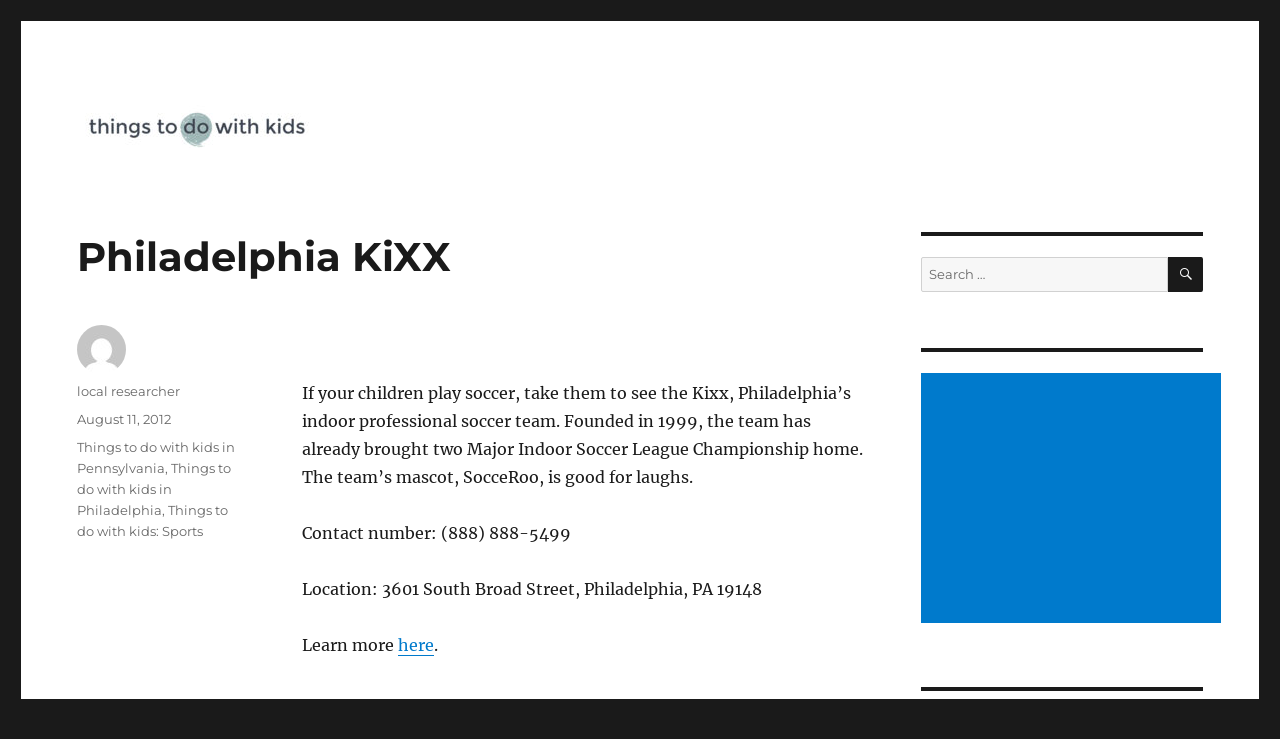

--- FILE ---
content_type: text/html; charset=UTF-8
request_url: https://thingstodowithkids.com/2012/08/philadelphia-kixx/
body_size: 9043
content:
<!DOCTYPE html>
<html lang="en-US" class="no-js">
<head>
	<meta charset="UTF-8">
	<meta name="viewport" content="width=device-width, initial-scale=1.0">
	<link rel="profile" href="https://gmpg.org/xfn/11">
		<script>
(function(html){html.className = html.className.replace(/\bno-js\b/,'js')})(document.documentElement);
//# sourceURL=twentysixteen_javascript_detection
</script>
<meta name='robots' content='index, follow, max-image-preview:large, max-snippet:-1, max-video-preview:-1' />
	<style>img:is([sizes="auto" i], [sizes^="auto," i]) { contain-intrinsic-size: 3000px 1500px }</style>
	
	<!-- This site is optimized with the Yoast SEO plugin v26.8 - https://yoast.com/product/yoast-seo-wordpress/ -->
	<title>Philadelphia KiXX  - Things To Do With Kids</title>
	<meta name="description" content="Things To Do With Kids list, idea, or suggestion Philadelphia KiXX" />
	<link rel="canonical" href="https://thingstodowithkids.com/2012/08/philadelphia-kixx/" />
	<meta property="og:locale" content="en_US" />
	<meta property="og:type" content="article" />
	<meta property="og:title" content="Philadelphia KiXX  - Things To Do With Kids" />
	<meta property="og:description" content="Things To Do With Kids list, idea, or suggestion Philadelphia KiXX" />
	<meta property="og:url" content="https://thingstodowithkids.com/2012/08/philadelphia-kixx/" />
	<meta property="og:site_name" content="Things To Do With Kids" />
	<meta property="article:published_time" content="2012-08-11T02:20:55+00:00" />
	<meta property="og:image" content="http://a1.ec-images.myspacecdn.com/images01/49/03cd6482a917bc42c14ea8deb615dbcd/l.jpg" />
	<meta name="author" content="local researcher" />
	<meta name="twitter:label1" content="Written by" />
	<meta name="twitter:data1" content="local researcher" />
	<script type="application/ld+json" class="yoast-schema-graph">{"@context":"https://schema.org","@graph":[{"@type":"Article","@id":"https://thingstodowithkids.com/2012/08/philadelphia-kixx/#article","isPartOf":{"@id":"https://thingstodowithkids.com/2012/08/philadelphia-kixx/"},"author":{"name":"local researcher","@id":"https://thingstodowithkids.com/#/schema/person/d13fbff1220e5e67137c9ef4765ee4cd"},"headline":"Philadelphia KiXX","datePublished":"2012-08-11T02:20:55+00:00","mainEntityOfPage":{"@id":"https://thingstodowithkids.com/2012/08/philadelphia-kixx/"},"wordCount":54,"commentCount":0,"publisher":{"@id":"https://thingstodowithkids.com/#organization"},"image":{"@id":"https://thingstodowithkids.com/2012/08/philadelphia-kixx/#primaryimage"},"thumbnailUrl":"http://a1.ec-images.myspacecdn.com/images01/49/03cd6482a917bc42c14ea8deb615dbcd/l.jpg","articleSection":["Things to do with kids in Pennsylvania","Things to do with kids in Philadelphia","Things to do with kids: Sports"],"inLanguage":"en-US","potentialAction":[{"@type":"CommentAction","name":"Comment","target":["https://thingstodowithkids.com/2012/08/philadelphia-kixx/#respond"]}]},{"@type":"WebPage","@id":"https://thingstodowithkids.com/2012/08/philadelphia-kixx/","url":"https://thingstodowithkids.com/2012/08/philadelphia-kixx/","name":"Philadelphia KiXX - Things To Do With Kids","isPartOf":{"@id":"https://thingstodowithkids.com/#website"},"primaryImageOfPage":{"@id":"https://thingstodowithkids.com/2012/08/philadelphia-kixx/#primaryimage"},"image":{"@id":"https://thingstodowithkids.com/2012/08/philadelphia-kixx/#primaryimage"},"thumbnailUrl":"http://a1.ec-images.myspacecdn.com/images01/49/03cd6482a917bc42c14ea8deb615dbcd/l.jpg","datePublished":"2012-08-11T02:20:55+00:00","description":"Things To Do With Kids list, idea, or suggestion Philadelphia KiXX","breadcrumb":{"@id":"https://thingstodowithkids.com/2012/08/philadelphia-kixx/#breadcrumb"},"inLanguage":"en-US","potentialAction":[{"@type":"ReadAction","target":["https://thingstodowithkids.com/2012/08/philadelphia-kixx/"]}]},{"@type":"ImageObject","inLanguage":"en-US","@id":"https://thingstodowithkids.com/2012/08/philadelphia-kixx/#primaryimage","url":"http://a1.ec-images.myspacecdn.com/images01/49/03cd6482a917bc42c14ea8deb615dbcd/l.jpg","contentUrl":"http://a1.ec-images.myspacecdn.com/images01/49/03cd6482a917bc42c14ea8deb615dbcd/l.jpg"},{"@type":"BreadcrumbList","@id":"https://thingstodowithkids.com/2012/08/philadelphia-kixx/#breadcrumb","itemListElement":[{"@type":"ListItem","position":1,"name":"Home","item":"https://thingstodowithkids.com/"},{"@type":"ListItem","position":2,"name":"Philadelphia KiXX"}]},{"@type":"WebSite","@id":"https://thingstodowithkids.com/#website","url":"https://thingstodowithkids.com/","name":"Things To Do With Kids","description":"","publisher":{"@id":"https://thingstodowithkids.com/#organization"},"potentialAction":[{"@type":"SearchAction","target":{"@type":"EntryPoint","urlTemplate":"https://thingstodowithkids.com/?s={search_term_string}"},"query-input":{"@type":"PropertyValueSpecification","valueRequired":true,"valueName":"search_term_string"}}],"inLanguage":"en-US"},{"@type":"Organization","@id":"https://thingstodowithkids.com/#organization","name":"Things To Do With Kids","url":"https://thingstodowithkids.com/","logo":{"@type":"ImageObject","inLanguage":"en-US","@id":"https://thingstodowithkids.com/#/schema/logo/image/","url":"https://thingstodowithkids.com/wp-content/uploads/2020/03/cropped-ttdwk-rct-lng-2-copy-2-scaled-2.jpg","contentUrl":"https://thingstodowithkids.com/wp-content/uploads/2020/03/cropped-ttdwk-rct-lng-2-copy-2-scaled-2.jpg","width":240,"height":43,"caption":"Things To Do With Kids"},"image":{"@id":"https://thingstodowithkids.com/#/schema/logo/image/"}},{"@type":"Person","@id":"https://thingstodowithkids.com/#/schema/person/d13fbff1220e5e67137c9ef4765ee4cd","name":"local researcher","image":{"@type":"ImageObject","inLanguage":"en-US","@id":"https://thingstodowithkids.com/#/schema/person/image/","url":"https://secure.gravatar.com/avatar/f9a85a516903195bcea85be99bffd53ef52b038b643abb0d0e0e1f3b349b4a34?s=96&d=mm&r=g","contentUrl":"https://secure.gravatar.com/avatar/f9a85a516903195bcea85be99bffd53ef52b038b643abb0d0e0e1f3b349b4a34?s=96&d=mm&r=g","caption":"local researcher"},"url":"https://thingstodowithkids.com/author/local-researcher/"}]}</script>
	<!-- / Yoast SEO plugin. -->


<link rel="alternate" type="application/rss+xml" title="Things To Do With Kids &raquo; Feed" href="https://thingstodowithkids.com/feed/" />
<link rel="alternate" type="application/rss+xml" title="Things To Do With Kids &raquo; Comments Feed" href="https://thingstodowithkids.com/comments/feed/" />
<script>
window._wpemojiSettings = {"baseUrl":"https:\/\/s.w.org\/images\/core\/emoji\/16.0.1\/72x72\/","ext":".png","svgUrl":"https:\/\/s.w.org\/images\/core\/emoji\/16.0.1\/svg\/","svgExt":".svg","source":{"concatemoji":"https:\/\/thingstodowithkids.com\/wp-includes\/js\/wp-emoji-release.min.js?ver=6.8.3"}};
/*! This file is auto-generated */
!function(s,n){var o,i,e;function c(e){try{var t={supportTests:e,timestamp:(new Date).valueOf()};sessionStorage.setItem(o,JSON.stringify(t))}catch(e){}}function p(e,t,n){e.clearRect(0,0,e.canvas.width,e.canvas.height),e.fillText(t,0,0);var t=new Uint32Array(e.getImageData(0,0,e.canvas.width,e.canvas.height).data),a=(e.clearRect(0,0,e.canvas.width,e.canvas.height),e.fillText(n,0,0),new Uint32Array(e.getImageData(0,0,e.canvas.width,e.canvas.height).data));return t.every(function(e,t){return e===a[t]})}function u(e,t){e.clearRect(0,0,e.canvas.width,e.canvas.height),e.fillText(t,0,0);for(var n=e.getImageData(16,16,1,1),a=0;a<n.data.length;a++)if(0!==n.data[a])return!1;return!0}function f(e,t,n,a){switch(t){case"flag":return n(e,"\ud83c\udff3\ufe0f\u200d\u26a7\ufe0f","\ud83c\udff3\ufe0f\u200b\u26a7\ufe0f")?!1:!n(e,"\ud83c\udde8\ud83c\uddf6","\ud83c\udde8\u200b\ud83c\uddf6")&&!n(e,"\ud83c\udff4\udb40\udc67\udb40\udc62\udb40\udc65\udb40\udc6e\udb40\udc67\udb40\udc7f","\ud83c\udff4\u200b\udb40\udc67\u200b\udb40\udc62\u200b\udb40\udc65\u200b\udb40\udc6e\u200b\udb40\udc67\u200b\udb40\udc7f");case"emoji":return!a(e,"\ud83e\udedf")}return!1}function g(e,t,n,a){var r="undefined"!=typeof WorkerGlobalScope&&self instanceof WorkerGlobalScope?new OffscreenCanvas(300,150):s.createElement("canvas"),o=r.getContext("2d",{willReadFrequently:!0}),i=(o.textBaseline="top",o.font="600 32px Arial",{});return e.forEach(function(e){i[e]=t(o,e,n,a)}),i}function t(e){var t=s.createElement("script");t.src=e,t.defer=!0,s.head.appendChild(t)}"undefined"!=typeof Promise&&(o="wpEmojiSettingsSupports",i=["flag","emoji"],n.supports={everything:!0,everythingExceptFlag:!0},e=new Promise(function(e){s.addEventListener("DOMContentLoaded",e,{once:!0})}),new Promise(function(t){var n=function(){try{var e=JSON.parse(sessionStorage.getItem(o));if("object"==typeof e&&"number"==typeof e.timestamp&&(new Date).valueOf()<e.timestamp+604800&&"object"==typeof e.supportTests)return e.supportTests}catch(e){}return null}();if(!n){if("undefined"!=typeof Worker&&"undefined"!=typeof OffscreenCanvas&&"undefined"!=typeof URL&&URL.createObjectURL&&"undefined"!=typeof Blob)try{var e="postMessage("+g.toString()+"("+[JSON.stringify(i),f.toString(),p.toString(),u.toString()].join(",")+"));",a=new Blob([e],{type:"text/javascript"}),r=new Worker(URL.createObjectURL(a),{name:"wpTestEmojiSupports"});return void(r.onmessage=function(e){c(n=e.data),r.terminate(),t(n)})}catch(e){}c(n=g(i,f,p,u))}t(n)}).then(function(e){for(var t in e)n.supports[t]=e[t],n.supports.everything=n.supports.everything&&n.supports[t],"flag"!==t&&(n.supports.everythingExceptFlag=n.supports.everythingExceptFlag&&n.supports[t]);n.supports.everythingExceptFlag=n.supports.everythingExceptFlag&&!n.supports.flag,n.DOMReady=!1,n.readyCallback=function(){n.DOMReady=!0}}).then(function(){return e}).then(function(){var e;n.supports.everything||(n.readyCallback(),(e=n.source||{}).concatemoji?t(e.concatemoji):e.wpemoji&&e.twemoji&&(t(e.twemoji),t(e.wpemoji)))}))}((window,document),window._wpemojiSettings);
</script>
<style id='wp-emoji-styles-inline-css'>

	img.wp-smiley, img.emoji {
		display: inline !important;
		border: none !important;
		box-shadow: none !important;
		height: 1em !important;
		width: 1em !important;
		margin: 0 0.07em !important;
		vertical-align: -0.1em !important;
		background: none !important;
		padding: 0 !important;
	}
</style>
<link rel='stylesheet' id='wp-block-library-css' href='https://thingstodowithkids.com/wp-includes/css/dist/block-library/style.min.css?ver=6.8.3' media='all' />
<style id='wp-block-library-theme-inline-css'>
.wp-block-audio :where(figcaption){color:#555;font-size:13px;text-align:center}.is-dark-theme .wp-block-audio :where(figcaption){color:#ffffffa6}.wp-block-audio{margin:0 0 1em}.wp-block-code{border:1px solid #ccc;border-radius:4px;font-family:Menlo,Consolas,monaco,monospace;padding:.8em 1em}.wp-block-embed :where(figcaption){color:#555;font-size:13px;text-align:center}.is-dark-theme .wp-block-embed :where(figcaption){color:#ffffffa6}.wp-block-embed{margin:0 0 1em}.blocks-gallery-caption{color:#555;font-size:13px;text-align:center}.is-dark-theme .blocks-gallery-caption{color:#ffffffa6}:root :where(.wp-block-image figcaption){color:#555;font-size:13px;text-align:center}.is-dark-theme :root :where(.wp-block-image figcaption){color:#ffffffa6}.wp-block-image{margin:0 0 1em}.wp-block-pullquote{border-bottom:4px solid;border-top:4px solid;color:currentColor;margin-bottom:1.75em}.wp-block-pullquote cite,.wp-block-pullquote footer,.wp-block-pullquote__citation{color:currentColor;font-size:.8125em;font-style:normal;text-transform:uppercase}.wp-block-quote{border-left:.25em solid;margin:0 0 1.75em;padding-left:1em}.wp-block-quote cite,.wp-block-quote footer{color:currentColor;font-size:.8125em;font-style:normal;position:relative}.wp-block-quote:where(.has-text-align-right){border-left:none;border-right:.25em solid;padding-left:0;padding-right:1em}.wp-block-quote:where(.has-text-align-center){border:none;padding-left:0}.wp-block-quote.is-large,.wp-block-quote.is-style-large,.wp-block-quote:where(.is-style-plain){border:none}.wp-block-search .wp-block-search__label{font-weight:700}.wp-block-search__button{border:1px solid #ccc;padding:.375em .625em}:where(.wp-block-group.has-background){padding:1.25em 2.375em}.wp-block-separator.has-css-opacity{opacity:.4}.wp-block-separator{border:none;border-bottom:2px solid;margin-left:auto;margin-right:auto}.wp-block-separator.has-alpha-channel-opacity{opacity:1}.wp-block-separator:not(.is-style-wide):not(.is-style-dots){width:100px}.wp-block-separator.has-background:not(.is-style-dots){border-bottom:none;height:1px}.wp-block-separator.has-background:not(.is-style-wide):not(.is-style-dots){height:2px}.wp-block-table{margin:0 0 1em}.wp-block-table td,.wp-block-table th{word-break:normal}.wp-block-table :where(figcaption){color:#555;font-size:13px;text-align:center}.is-dark-theme .wp-block-table :where(figcaption){color:#ffffffa6}.wp-block-video :where(figcaption){color:#555;font-size:13px;text-align:center}.is-dark-theme .wp-block-video :where(figcaption){color:#ffffffa6}.wp-block-video{margin:0 0 1em}:root :where(.wp-block-template-part.has-background){margin-bottom:0;margin-top:0;padding:1.25em 2.375em}
</style>
<style id='classic-theme-styles-inline-css'>
/*! This file is auto-generated */
.wp-block-button__link{color:#fff;background-color:#32373c;border-radius:9999px;box-shadow:none;text-decoration:none;padding:calc(.667em + 2px) calc(1.333em + 2px);font-size:1.125em}.wp-block-file__button{background:#32373c;color:#fff;text-decoration:none}
</style>
<style id='global-styles-inline-css'>
:root{--wp--preset--aspect-ratio--square: 1;--wp--preset--aspect-ratio--4-3: 4/3;--wp--preset--aspect-ratio--3-4: 3/4;--wp--preset--aspect-ratio--3-2: 3/2;--wp--preset--aspect-ratio--2-3: 2/3;--wp--preset--aspect-ratio--16-9: 16/9;--wp--preset--aspect-ratio--9-16: 9/16;--wp--preset--color--black: #000000;--wp--preset--color--cyan-bluish-gray: #abb8c3;--wp--preset--color--white: #fff;--wp--preset--color--pale-pink: #f78da7;--wp--preset--color--vivid-red: #cf2e2e;--wp--preset--color--luminous-vivid-orange: #ff6900;--wp--preset--color--luminous-vivid-amber: #fcb900;--wp--preset--color--light-green-cyan: #7bdcb5;--wp--preset--color--vivid-green-cyan: #00d084;--wp--preset--color--pale-cyan-blue: #8ed1fc;--wp--preset--color--vivid-cyan-blue: #0693e3;--wp--preset--color--vivid-purple: #9b51e0;--wp--preset--color--dark-gray: #1a1a1a;--wp--preset--color--medium-gray: #686868;--wp--preset--color--light-gray: #e5e5e5;--wp--preset--color--blue-gray: #4d545c;--wp--preset--color--bright-blue: #007acc;--wp--preset--color--light-blue: #9adffd;--wp--preset--color--dark-brown: #402b30;--wp--preset--color--medium-brown: #774e24;--wp--preset--color--dark-red: #640c1f;--wp--preset--color--bright-red: #ff675f;--wp--preset--color--yellow: #ffef8e;--wp--preset--gradient--vivid-cyan-blue-to-vivid-purple: linear-gradient(135deg,rgba(6,147,227,1) 0%,rgb(155,81,224) 100%);--wp--preset--gradient--light-green-cyan-to-vivid-green-cyan: linear-gradient(135deg,rgb(122,220,180) 0%,rgb(0,208,130) 100%);--wp--preset--gradient--luminous-vivid-amber-to-luminous-vivid-orange: linear-gradient(135deg,rgba(252,185,0,1) 0%,rgba(255,105,0,1) 100%);--wp--preset--gradient--luminous-vivid-orange-to-vivid-red: linear-gradient(135deg,rgba(255,105,0,1) 0%,rgb(207,46,46) 100%);--wp--preset--gradient--very-light-gray-to-cyan-bluish-gray: linear-gradient(135deg,rgb(238,238,238) 0%,rgb(169,184,195) 100%);--wp--preset--gradient--cool-to-warm-spectrum: linear-gradient(135deg,rgb(74,234,220) 0%,rgb(151,120,209) 20%,rgb(207,42,186) 40%,rgb(238,44,130) 60%,rgb(251,105,98) 80%,rgb(254,248,76) 100%);--wp--preset--gradient--blush-light-purple: linear-gradient(135deg,rgb(255,206,236) 0%,rgb(152,150,240) 100%);--wp--preset--gradient--blush-bordeaux: linear-gradient(135deg,rgb(254,205,165) 0%,rgb(254,45,45) 50%,rgb(107,0,62) 100%);--wp--preset--gradient--luminous-dusk: linear-gradient(135deg,rgb(255,203,112) 0%,rgb(199,81,192) 50%,rgb(65,88,208) 100%);--wp--preset--gradient--pale-ocean: linear-gradient(135deg,rgb(255,245,203) 0%,rgb(182,227,212) 50%,rgb(51,167,181) 100%);--wp--preset--gradient--electric-grass: linear-gradient(135deg,rgb(202,248,128) 0%,rgb(113,206,126) 100%);--wp--preset--gradient--midnight: linear-gradient(135deg,rgb(2,3,129) 0%,rgb(40,116,252) 100%);--wp--preset--font-size--small: 13px;--wp--preset--font-size--medium: 20px;--wp--preset--font-size--large: 36px;--wp--preset--font-size--x-large: 42px;--wp--preset--spacing--20: 0.44rem;--wp--preset--spacing--30: 0.67rem;--wp--preset--spacing--40: 1rem;--wp--preset--spacing--50: 1.5rem;--wp--preset--spacing--60: 2.25rem;--wp--preset--spacing--70: 3.38rem;--wp--preset--spacing--80: 5.06rem;--wp--preset--shadow--natural: 6px 6px 9px rgba(0, 0, 0, 0.2);--wp--preset--shadow--deep: 12px 12px 50px rgba(0, 0, 0, 0.4);--wp--preset--shadow--sharp: 6px 6px 0px rgba(0, 0, 0, 0.2);--wp--preset--shadow--outlined: 6px 6px 0px -3px rgba(255, 255, 255, 1), 6px 6px rgba(0, 0, 0, 1);--wp--preset--shadow--crisp: 6px 6px 0px rgba(0, 0, 0, 1);}:where(.is-layout-flex){gap: 0.5em;}:where(.is-layout-grid){gap: 0.5em;}body .is-layout-flex{display: flex;}.is-layout-flex{flex-wrap: wrap;align-items: center;}.is-layout-flex > :is(*, div){margin: 0;}body .is-layout-grid{display: grid;}.is-layout-grid > :is(*, div){margin: 0;}:where(.wp-block-columns.is-layout-flex){gap: 2em;}:where(.wp-block-columns.is-layout-grid){gap: 2em;}:where(.wp-block-post-template.is-layout-flex){gap: 1.25em;}:where(.wp-block-post-template.is-layout-grid){gap: 1.25em;}.has-black-color{color: var(--wp--preset--color--black) !important;}.has-cyan-bluish-gray-color{color: var(--wp--preset--color--cyan-bluish-gray) !important;}.has-white-color{color: var(--wp--preset--color--white) !important;}.has-pale-pink-color{color: var(--wp--preset--color--pale-pink) !important;}.has-vivid-red-color{color: var(--wp--preset--color--vivid-red) !important;}.has-luminous-vivid-orange-color{color: var(--wp--preset--color--luminous-vivid-orange) !important;}.has-luminous-vivid-amber-color{color: var(--wp--preset--color--luminous-vivid-amber) !important;}.has-light-green-cyan-color{color: var(--wp--preset--color--light-green-cyan) !important;}.has-vivid-green-cyan-color{color: var(--wp--preset--color--vivid-green-cyan) !important;}.has-pale-cyan-blue-color{color: var(--wp--preset--color--pale-cyan-blue) !important;}.has-vivid-cyan-blue-color{color: var(--wp--preset--color--vivid-cyan-blue) !important;}.has-vivid-purple-color{color: var(--wp--preset--color--vivid-purple) !important;}.has-black-background-color{background-color: var(--wp--preset--color--black) !important;}.has-cyan-bluish-gray-background-color{background-color: var(--wp--preset--color--cyan-bluish-gray) !important;}.has-white-background-color{background-color: var(--wp--preset--color--white) !important;}.has-pale-pink-background-color{background-color: var(--wp--preset--color--pale-pink) !important;}.has-vivid-red-background-color{background-color: var(--wp--preset--color--vivid-red) !important;}.has-luminous-vivid-orange-background-color{background-color: var(--wp--preset--color--luminous-vivid-orange) !important;}.has-luminous-vivid-amber-background-color{background-color: var(--wp--preset--color--luminous-vivid-amber) !important;}.has-light-green-cyan-background-color{background-color: var(--wp--preset--color--light-green-cyan) !important;}.has-vivid-green-cyan-background-color{background-color: var(--wp--preset--color--vivid-green-cyan) !important;}.has-pale-cyan-blue-background-color{background-color: var(--wp--preset--color--pale-cyan-blue) !important;}.has-vivid-cyan-blue-background-color{background-color: var(--wp--preset--color--vivid-cyan-blue) !important;}.has-vivid-purple-background-color{background-color: var(--wp--preset--color--vivid-purple) !important;}.has-black-border-color{border-color: var(--wp--preset--color--black) !important;}.has-cyan-bluish-gray-border-color{border-color: var(--wp--preset--color--cyan-bluish-gray) !important;}.has-white-border-color{border-color: var(--wp--preset--color--white) !important;}.has-pale-pink-border-color{border-color: var(--wp--preset--color--pale-pink) !important;}.has-vivid-red-border-color{border-color: var(--wp--preset--color--vivid-red) !important;}.has-luminous-vivid-orange-border-color{border-color: var(--wp--preset--color--luminous-vivid-orange) !important;}.has-luminous-vivid-amber-border-color{border-color: var(--wp--preset--color--luminous-vivid-amber) !important;}.has-light-green-cyan-border-color{border-color: var(--wp--preset--color--light-green-cyan) !important;}.has-vivid-green-cyan-border-color{border-color: var(--wp--preset--color--vivid-green-cyan) !important;}.has-pale-cyan-blue-border-color{border-color: var(--wp--preset--color--pale-cyan-blue) !important;}.has-vivid-cyan-blue-border-color{border-color: var(--wp--preset--color--vivid-cyan-blue) !important;}.has-vivid-purple-border-color{border-color: var(--wp--preset--color--vivid-purple) !important;}.has-vivid-cyan-blue-to-vivid-purple-gradient-background{background: var(--wp--preset--gradient--vivid-cyan-blue-to-vivid-purple) !important;}.has-light-green-cyan-to-vivid-green-cyan-gradient-background{background: var(--wp--preset--gradient--light-green-cyan-to-vivid-green-cyan) !important;}.has-luminous-vivid-amber-to-luminous-vivid-orange-gradient-background{background: var(--wp--preset--gradient--luminous-vivid-amber-to-luminous-vivid-orange) !important;}.has-luminous-vivid-orange-to-vivid-red-gradient-background{background: var(--wp--preset--gradient--luminous-vivid-orange-to-vivid-red) !important;}.has-very-light-gray-to-cyan-bluish-gray-gradient-background{background: var(--wp--preset--gradient--very-light-gray-to-cyan-bluish-gray) !important;}.has-cool-to-warm-spectrum-gradient-background{background: var(--wp--preset--gradient--cool-to-warm-spectrum) !important;}.has-blush-light-purple-gradient-background{background: var(--wp--preset--gradient--blush-light-purple) !important;}.has-blush-bordeaux-gradient-background{background: var(--wp--preset--gradient--blush-bordeaux) !important;}.has-luminous-dusk-gradient-background{background: var(--wp--preset--gradient--luminous-dusk) !important;}.has-pale-ocean-gradient-background{background: var(--wp--preset--gradient--pale-ocean) !important;}.has-electric-grass-gradient-background{background: var(--wp--preset--gradient--electric-grass) !important;}.has-midnight-gradient-background{background: var(--wp--preset--gradient--midnight) !important;}.has-small-font-size{font-size: var(--wp--preset--font-size--small) !important;}.has-medium-font-size{font-size: var(--wp--preset--font-size--medium) !important;}.has-large-font-size{font-size: var(--wp--preset--font-size--large) !important;}.has-x-large-font-size{font-size: var(--wp--preset--font-size--x-large) !important;}
:where(.wp-block-post-template.is-layout-flex){gap: 1.25em;}:where(.wp-block-post-template.is-layout-grid){gap: 1.25em;}
:where(.wp-block-columns.is-layout-flex){gap: 2em;}:where(.wp-block-columns.is-layout-grid){gap: 2em;}
:root :where(.wp-block-pullquote){font-size: 1.5em;line-height: 1.6;}
</style>
<link rel='stylesheet' id='wp-components-css' href='https://thingstodowithkids.com/wp-includes/css/dist/components/style.min.css?ver=6.8.3' media='all' />
<link rel='stylesheet' id='godaddy-styles-css' href='https://thingstodowithkids.com/wp-content/mu-plugins/vendor/wpex/godaddy-launch/includes/Dependencies/GoDaddy/Styles/build/latest.css?ver=2.0.2' media='all' />
<link rel='stylesheet' id='twentysixteen-fonts-css' href='https://thingstodowithkids.com/wp-content/themes/twentysixteen/fonts/merriweather-plus-montserrat-plus-inconsolata.css?ver=20230328' media='all' />
<link rel='stylesheet' id='genericons-css' href='https://thingstodowithkids.com/wp-content/themes/twentysixteen/genericons/genericons.css?ver=20251101' media='all' />
<link rel='stylesheet' id='twentysixteen-style-css' href='https://thingstodowithkids.com/wp-content/themes/twentysixteen/style.css?ver=20251202' media='all' />
<link rel='stylesheet' id='twentysixteen-block-style-css' href='https://thingstodowithkids.com/wp-content/themes/twentysixteen/css/blocks.css?ver=20240817' media='all' />
<script src="https://thingstodowithkids.com/wp-includes/js/jquery/jquery.min.js?ver=3.7.1" id="jquery-core-js"></script>
<script src="https://thingstodowithkids.com/wp-includes/js/jquery/jquery-migrate.min.js?ver=3.4.1" id="jquery-migrate-js"></script>
<script id="twentysixteen-script-js-extra">
var screenReaderText = {"expand":"expand child menu","collapse":"collapse child menu"};
</script>
<script src="https://thingstodowithkids.com/wp-content/themes/twentysixteen/js/functions.js?ver=20230629" id="twentysixteen-script-js" defer data-wp-strategy="defer"></script>
<link rel="https://api.w.org/" href="https://thingstodowithkids.com/wp-json/" /><link rel="alternate" title="JSON" type="application/json" href="https://thingstodowithkids.com/wp-json/wp/v2/posts/1512" /><link rel="EditURI" type="application/rsd+xml" title="RSD" href="https://thingstodowithkids.com/xmlrpc.php?rsd" />
<meta name="generator" content="WordPress 6.8.3" />
<link rel='shortlink' href='https://thingstodowithkids.com/?p=1512' />
<link rel="alternate" title="oEmbed (JSON)" type="application/json+oembed" href="https://thingstodowithkids.com/wp-json/oembed/1.0/embed?url=https%3A%2F%2Fthingstodowithkids.com%2F2012%2F08%2Fphiladelphia-kixx%2F" />
<link rel="alternate" title="oEmbed (XML)" type="text/xml+oembed" href="https://thingstodowithkids.com/wp-json/oembed/1.0/embed?url=https%3A%2F%2Fthingstodowithkids.com%2F2012%2F08%2Fphiladelphia-kixx%2F&#038;format=xml" />
		<style type="text/css" id="twentysixteen-header-css">
		.site-branding {
			margin: 0 auto 0 0;
		}

		.site-branding .site-title,
		.site-description {
			clip-path: inset(50%);
			position: absolute;
		}
		</style>
		<link rel="icon" href="https://thingstodowithkids.com/wp-content/uploads/2020/03/cropped-ttdwk-rct-32x32.jpg" sizes="32x32" />
<link rel="icon" href="https://thingstodowithkids.com/wp-content/uploads/2020/03/cropped-ttdwk-rct-192x192.jpg" sizes="192x192" />
<link rel="apple-touch-icon" href="https://thingstodowithkids.com/wp-content/uploads/2020/03/cropped-ttdwk-rct-180x180.jpg" />
<meta name="msapplication-TileImage" content="https://thingstodowithkids.com/wp-content/uploads/2020/03/cropped-ttdwk-rct-270x270.jpg" />
</head>

<body class="wp-singular post-template-default single single-post postid-1512 single-format-standard wp-custom-logo wp-embed-responsive wp-theme-twentysixteen group-blog">
<div id="page" class="site">
	<div class="site-inner">
		<a class="skip-link screen-reader-text" href="#content">
			Skip to content		</a>

		<header id="masthead" class="site-header">
			<div class="site-header-main">
				<div class="site-branding">
					<a href="https://thingstodowithkids.com/" class="custom-logo-link" rel="home"><img width="240" height="43" src="https://thingstodowithkids.com/wp-content/uploads/2020/03/cropped-ttdwk-rct-lng-2-copy-2-scaled-2.jpg" class="custom-logo" alt="Things To Do With Kids" decoding="async" /></a>						<p class="site-title"><a href="https://thingstodowithkids.com/" rel="home" >Things To Do With Kids</a></p>
										</div><!-- .site-branding -->

							</div><!-- .site-header-main -->

					</header><!-- .site-header -->

		<div id="content" class="site-content">

<div id="primary" class="content-area">
	<main id="main" class="site-main">
		
<article id="post-1512" class="post-1512 post type-post status-publish format-standard hentry category-things-to-do-with-kids-in-pennsylvania category-things-to-do-with-kids-in-philadelphia category-things-to-do-with-kids-sports-philadelphia">
	<header class="entry-header">
		<h1 class="entry-title">Philadelphia KiXX</h1>	</header><!-- .entry-header -->

	
	
	<div class="entry-content">
		<p><img fetchpriority="high" decoding="async" src="http://a1.ec-images.myspacecdn.com/images01/49/03cd6482a917bc42c14ea8deb615dbcd/l.jpg" alt="" width="437" height="292" /></p>
<p>If your children play soccer, take them to see the Kixx, Philadelphia&#8217;s indoor professional soccer team. Founded in 1999, the team has already brought two Major Indoor Soccer League Championship home. The team&#8217;s mascot, SocceRoo, is good for laughs.</p>
<p>Contact number: (888) 888-5499</p>
<p>Location: 3601 South Broad Street, Philadelphia, PA 19148</p>
<p>Learn more <a href="http://www.grandparents.com/gp/events/philadelphia/12281.html?url=/gp/events/philadelphia.html " target="_blank">here</a>.</p>
	</div><!-- .entry-content -->

	<footer class="entry-footer">
		<span class="byline"><img alt='' src='https://secure.gravatar.com/avatar/f9a85a516903195bcea85be99bffd53ef52b038b643abb0d0e0e1f3b349b4a34?s=49&#038;d=mm&#038;r=g' srcset='https://secure.gravatar.com/avatar/f9a85a516903195bcea85be99bffd53ef52b038b643abb0d0e0e1f3b349b4a34?s=98&#038;d=mm&#038;r=g 2x' class='avatar avatar-49 photo' height='49' width='49' decoding='async'/><span class="screen-reader-text">Author </span><span class="author vcard"><a class="url fn n" href="https://thingstodowithkids.com/author/local-researcher/">local researcher</a></span></span><span class="posted-on"><span class="screen-reader-text">Posted on </span><a href="https://thingstodowithkids.com/2012/08/philadelphia-kixx/" rel="bookmark"><time class="entry-date published updated" datetime="2012-08-11T02:20:55+00:00">August 11, 2012</time></a></span><span class="cat-links"><span class="screen-reader-text">Categories </span><a href="https://thingstodowithkids.com/category/things-to-do-with-kids-in-pennsylvania/" rel="category tag">Things to do with kids in Pennsylvania</a>, <a href="https://thingstodowithkids.com/category/things-to-do-with-kids-in-pennsylvania/things-to-do-with-kids-in-philadelphia/" rel="category tag">Things to do with kids in Philadelphia</a>, <a href="https://thingstodowithkids.com/category/things-to-do-with-kids-in-pennsylvania/things-to-do-with-kids-in-philadelphia/things-to-do-with-kids-sports-philadelphia/" rel="category tag">Things to do with kids: Sports</a></span>			</footer><!-- .entry-footer -->
</article><!-- #post-1512 -->

	<nav class="navigation post-navigation" aria-label="Posts">
		<h2 class="screen-reader-text">Post navigation</h2>
		<div class="nav-links"><div class="nav-previous"><a href="https://thingstodowithkids.com/2012/08/college-ball-at-the-palestra/" rel="prev"><span class="meta-nav" aria-hidden="true">Previous</span> <span class="screen-reader-text">Previous post:</span> <span class="post-title">College Ball at the Palestra</span></a></div><div class="nav-next"><a href="https://thingstodowithkids.com/2012/08/philadelphia-soul/" rel="next"><span class="meta-nav" aria-hidden="true">Next</span> <span class="screen-reader-text">Next post:</span> <span class="post-title">Philadelphia Soul</span></a></div></div>
	</nav>
	</main><!-- .site-main -->

	<aside id="content-bottom-widgets" class="content-bottom-widgets">
			<div class="widget-area">
			<section id="text-3" class="widget widget_text">			<div class="textwidget"><script async src="//pagead2.googlesyndication.com/pagead/js/adsbygoogle.js"></script>
<!-- Things to do with kids 2 -->
<ins class="adsbygoogle"
     style="display:inline-block;width:300px;height:250px"
     data-ad-client="ca-pub-3587191943582973"
     data-ad-slot="6113721688"></ins>
<script>
(adsbygoogle = window.adsbygoogle || []).push({});
</script>
</div>
		</section>		</div><!-- .widget-area -->
	
	</aside><!-- .content-bottom-widgets -->

</div><!-- .content-area -->


	<aside id="secondary" class="sidebar widget-area">
		<section id="search-3" class="widget widget_search">
<form role="search" method="get" class="search-form" action="https://thingstodowithkids.com/">
	<label>
		<span class="screen-reader-text">
			Search for:		</span>
		<input type="search" class="search-field" placeholder="Search &hellip;" value="" name="s" />
	</label>
	<button type="submit" class="search-submit"><span class="screen-reader-text">
		Search	</span></button>
</form>
</section><section id="text-3" class="widget widget_text">			<div class="textwidget"><script async src="//pagead2.googlesyndication.com/pagead/js/adsbygoogle.js"></script>
<!-- Things to do with kids 2 -->
<ins class="adsbygoogle"
     style="display:inline-block;width:300px;height:250px"
     data-ad-client="ca-pub-3587191943582973"
     data-ad-slot="6113721688"></ins>
<script>
(adsbygoogle = window.adsbygoogle || []).push({});
</script>
</div>
		</section><section id="text-7" class="widget widget_text">			<div class="textwidget"><p><a href="http://momtrusted.com/?atag=thingstodowithkids_com" alt="MomTrusted.com Search for Child Care and Preschools Near You"><img decoding="async" src="http://earlylearning.momtrusted.com/wp-content/uploads/2013/03/widget.png"></a></p>
</div>
		</section><section id="text-8" class="widget widget_text"><h2 class="widget-title">Welcome to Things To Do With Kids!</h2>			<div class="textwidget"><p>Want to find the best things to do with kids in your area? Just check the list below for things to do with kids by city, state, or type. We also have free and cheap things you can do with your kids sections as well as things you can do with your kids in the summer and winter. Want things to do with kids indoors? We have that too! Not seeing the type of things you&#8217;re looking for? Leave us a message and we&#8217;ll find it for you!</p>
</div>
		</section><section id="custom_html-2" class="widget_text widget widget_custom_html"><div class="textwidget custom-html-widget"><script async src="//pagead2.googlesyndication.com/pagead/js/adsbygoogle.js"></script>
<!-- Things to do with kids 2 -->
<ins class="adsbygoogle"
     style="display:inline-block;width:300px;height:250px"
     data-ad-client="ca-pub-3587191943582973"
     data-ad-slot="6113721688"></ins>
<script>
(adsbygoogle = window.adsbygoogle || []).push({});
</script></div></section>
		<section id="recent-posts-4" class="widget widget_recent_entries">
		<h2 class="widget-title">Recent Posts</h2><nav aria-label="Recent Posts">
		<ul>
											<li>
					<a href="https://thingstodowithkids.com/2023/06/fun-things-to-do-with-family-at-home/">Fun Things to Do with Family at Home</a>
									</li>
											<li>
					<a href="https://thingstodowithkids.com/2020/03/ultimate-guide-things-to-do-at-home-with-your-kids/">Ultimate Guide: Things to do at home with your kids</a>
									</li>
											<li>
					<a href="https://thingstodowithkids.com/2017/01/things-to-do-with-kids-in-fort-worth/">42 Things To Do with Kids in Fort Worth</a>
									</li>
											<li>
					<a href="https://thingstodowithkids.com/2014/02/things-to-do-with-kids-in-philadelphia/">70 Things to do in Philadelphia with Kids</a>
									</li>
											<li>
					<a href="https://thingstodowithkids.com/2014/01/thingstodoinseattlewithkids/">Things to do in Seattle with Kids</a>
									</li>
											<li>
					<a href="https://thingstodowithkids.com/2014/01/indoor-activities-for-kids/">Indoor Activities for Kids During the Polar Vortex of Doom: Part 1 The Blanket Fort</a>
									</li>
											<li>
					<a href="https://thingstodowithkids.com/2013/12/things-to-do-in-los-angeles-with-kids/">Things to do in Los Angeles with Kids</a>
									</li>
											<li>
					<a href="https://thingstodowithkids.com/2013/12/27-snowman-ideas/">27 Snowman Ideas</a>
									</li>
											<li>
					<a href="https://thingstodowithkids.com/2013/12/things-to-do-in-chicago-with-kids/">76 Things to do in Chicago with Kids</a>
									</li>
											<li>
					<a href="https://thingstodowithkids.com/2013/11/things-to-do-with-kids-in-san-francisco/">Things To Do with Kids in San Francisco</a>
									</li>
											<li>
					<a href="https://thingstodowithkids.com/2013/11/things-to-do-with-kids-in-fresno/">Things To Do with Kids in Fresno</a>
									</li>
											<li>
					<a href="https://thingstodowithkids.com/2013/11/things-to-do-with-kids-in-oakland/">Things To Do with Kids in Oakland</a>
									</li>
											<li>
					<a href="https://thingstodowithkids.com/2013/11/tonga-room-and-hurricane-bar/">Tonga Room and Hurricane Bar</a>
									</li>
											<li>
					<a href="https://thingstodowithkids.com/2013/11/skyline-hills-recreation-center/">Skyline Hills Recreation Center</a>
									</li>
											<li>
					<a href="https://thingstodowithkids.com/2013/11/morley-field-sports-complex/">Morley Field Sports Complex</a>
									</li>
					</ul>

		</nav></section>	</aside><!-- .sidebar .widget-area -->

		</div><!-- .site-content -->

		<footer id="colophon" class="site-footer">
			
			
			<div class="site-info">
								<span class="site-title"><a href="https://thingstodowithkids.com/" rel="home">Things To Do With Kids</a></span>
								<a href="https://wordpress.org/" class="imprint">
					Proudly powered by WordPress				</a>
			</div><!-- .site-info -->
		</footer><!-- .site-footer -->
	</div><!-- .site-inner -->
</div><!-- .site -->

<script type="speculationrules">
{"prefetch":[{"source":"document","where":{"and":[{"href_matches":"\/*"},{"not":{"href_matches":["\/wp-*.php","\/wp-admin\/*","\/wp-content\/uploads\/*","\/wp-content\/*","\/wp-content\/plugins\/*","\/wp-content\/themes\/twentysixteen\/*","\/*\\?(.+)"]}},{"not":{"selector_matches":"a[rel~=\"nofollow\"]"}},{"not":{"selector_matches":".no-prefetch, .no-prefetch a"}}]},"eagerness":"conservative"}]}
</script>
</body>
</html>


--- FILE ---
content_type: text/html; charset=utf-8
request_url: https://www.google.com/recaptcha/api2/aframe
body_size: 269
content:
<!DOCTYPE HTML><html><head><meta http-equiv="content-type" content="text/html; charset=UTF-8"></head><body><script nonce="XWQvU7Y6J01WTLb9ezw4BA">/** Anti-fraud and anti-abuse applications only. See google.com/recaptcha */ try{var clients={'sodar':'https://pagead2.googlesyndication.com/pagead/sodar?'};window.addEventListener("message",function(a){try{if(a.source===window.parent){var b=JSON.parse(a.data);var c=clients[b['id']];if(c){var d=document.createElement('img');d.src=c+b['params']+'&rc='+(localStorage.getItem("rc::a")?sessionStorage.getItem("rc::b"):"");window.document.body.appendChild(d);sessionStorage.setItem("rc::e",parseInt(sessionStorage.getItem("rc::e")||0)+1);localStorage.setItem("rc::h",'1769383873885');}}}catch(b){}});window.parent.postMessage("_grecaptcha_ready", "*");}catch(b){}</script></body></html>